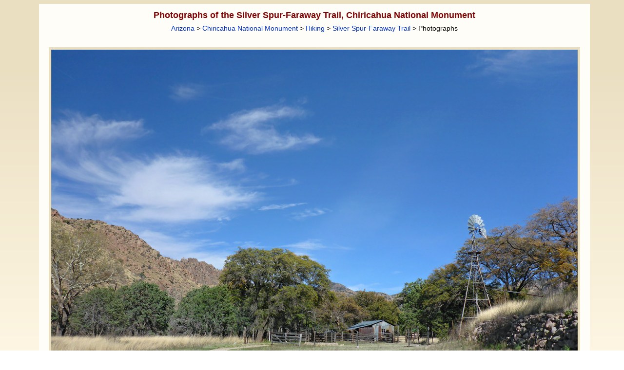

--- FILE ---
content_type: text/html; charset=UTF-8
request_url: https://www.americansouthwest.net/arizona/chiricahua/faraway-ranch-trail_l.html
body_size: 7004
content:
<!DOCTYPE html>
<html lang="en-US">
<head>
<meta charset="UTF-8">
<!-- Google tag (gtag.js) -->
<script async src="https://www.googletagmanager.com/gtag/js?id=G-PKWMNYJNF9"></script>
<script>
window.dataLayer = window.dataLayer || [];
function gtag(){dataLayer.push(arguments);}
gtag('js', new Date());
gtag('config', 'G-PKWMNYJNF9');
</script>
<title>Trail to Faraway Ranch: Silver Spur-Faraway Trail, Chiricahua National Monument, Arizona</title>
<link rel="canonical" href="https://www.americansouthwest.net/arizona/chiricahua/faraway-ranch-trail_l.html">
<meta name="keywords" content="Photographs, the Silver Spur-Faraway Trail, Chiricahua National Monument, The trail approaching Faraway Ranch from the west, Arizona, trails, paths, windmills, ranches, buildings">
<meta name="author" content="The American Southwest"> 
<meta name="description" content="Photos of the Silver Spur-Faraway Trail, Chiricahua National Monument: The trail approaching Faraway Ranch from the west">
<meta name="viewport" content="width=device-width, initial-scale=1">
<link rel="stylesheet" href="/css/asw10.css" type="text/css">
<link rel="stylesheet" media="(max-width:1120px)" href="/css/asw10s.css"  type="text/css">
<link rel="stylesheet" media="(min-width:1121px)" href="/css/asw10l.css"  type="text/css">
<link rel="stylesheet" href="/css/az4.css" type="text/css">
<style type="text/css">
@media screen and (min-width:1121px){
div.a {width:1130px;}
div.amain {width:1080px;}
}
</style>
<script src="/javascript/back.js" type="text/javascript" language="JavaScript"></script>
<script async src="https://pagead2.googlesyndication.com/pagead/js/adsbygoogle.js"></script>
<script>
     (adsbygoogle = window.adsbygoogle || []).push({
          google_ad_client: "ca-pub-5021867887730729",
          enable_page_level_ads: true
     });
</script>
<script type="application/ld+json">
{
"@context": "https://schema.org/",
"@type": "ImageObject",
"contentUrl": "https://www.americansouthwest.net/arizona/photographs700/faraway-ranch-trail.jpg",
"license": "https://www.americansouthwest.net/copyright.html",
"acquireLicensePage": "https://www.americansouthwest.net/licensing.shtml",
"creditText": "The American Southwest",
"creator": {
"@type": "Person",
"name": "John Crossley"
},
"copyrightNotice": "John Crossley"
}
</script>
</head>

<body><a id="top"></a>
<div align="center" class="z"><div class="toplinks"><div class="a">

<div class="alargepicturenew"><h1>Photographs of the Silver Spur-Faraway Trail, Chiricahua National Monument</h1><br><span class="sub"><a href="/arizona/index.shtml" class="sublinks">Arizona</a> &gt; <a href="national_monument.html" class="sublinks">Chiricahua National Monument</a> &gt; <a href="hiking.html" class="sublinks">Hiking</a> &gt; <a href="silver-spur-faraway-trail.html" class="sublinks">Silver Spur-Faraway Trail</a> &gt; Photographs</span><br><br>

<div align="center"><div class="large" style="max-width:1080px;">
<a href="bonita-creek-boulders_l.html"><img src="/arizona/photographs700/faraway-ranch-trail.jpg" width="1080" height="810" border="0" hspace="0" vspace="0" alt="Trail to Faraway Ranch"></a><br>
<table cellpadding="0" cellspacing="0" border="0" width="100%" class="dark"><tr><td align="left" valign="top" width="110" class="largephototitle"><a href="faraway-ranch-windmill_l.html" class="nextprevious">Previous Photo</a></td><td align="center" class="largephototitle">The trail approaching Faraway Ranch from the west</td><td align="right" valign="top" width="110" class="largephototitle"><a href="bonita-creek-boulders_l.html" class="nextprevious">Next Photo</a></td></tr></table></div>
<br><script type="text/javascript">back();</script>

<div style="max-width:1090px;text-align:left"><span class="licensephoto"><a href="/licensing.shtml?https://www.americansouthwest.net/arizona/chiricahua/faraway-ranch-trail_l.html">License/purchase this photograph</a></span>

<div style="float:right"><div class="fblike"><div id="fb-root"></div><script src="https://connect.facebook.net/en_US/all.js#xfbml=1"></script><fb:like href="https://www.americansouthwest.net/arizona/chiricahua/faraway-ranch-trail_l.html" layout="button_count" show_faces="false" width="90" font="verdana"></fb:like></div>
<div class="twitter"><a href="https://twitter.com/intent/tweet" class="twitter-share-button" data-url="https://www.americansouthwest.net/arizona/chiricahua/faraway-ranch-trail_l.html" data-count="horizontal"></a><script type="text/javascript" src="https://platform.twitter.com/widgets.js"></script></div>
<div class="pintrest"><a href="//www.pinterest.com/pin/create/button/" data-pin-do="buttonBookmark"><img src="//assets.pinterest.com/images/pidgets/pin_it_button.png" alt="Pinterest"></a><script type="text/javascript" src="//assets.pinterest.com/js/pinit.js"></script></div></div></div><br clear="all"><br><div class="gphotoads2"><script async src="//pagead2.googlesyndication.com/pagead/js/adsbygoogle.js"></script>
<!-- az-resp-p -->
<ins class="adsbygoogle"
style="display:block;margin:0px auto"
data-ad-client="ca-pub-5021867887730729"
data-ad-slot="5420075671"
data-ad-format="auto"></ins>
<script>
(adsbygoogle = window.adsbygoogle || []).push({});
</script></div><br></div></div>

<div class="aaback">Keywords: Chiricahua National Monument, the Silver Spur-Faraway Trail,   Arizona, trails, paths, windmills, ranches, buildings<br></div>

<div class="afooter"><div class="linebottom"></div>
<a href="/arizona/index.shtml" class="footerlinks">Arizona</a> |
<a href="/california/index.shtml" class="footerlinks">California</a> |
<a href="/colorado/index.shtml" class="footerlinks">Colorado</a> |
<a href="/idaho/index.shtml" class="footerlinks">Idaho</a> |
<a href="/nevada/index.shtml" class="footerlinks">Nevada</a> |
<a href="/new_mexico/index.shtml" class="footerlinks">New Mexico</a> |
<a href="/oregon/index.shtml" class="footerlinks">Oregon</a> |
<a href="/texas/index.shtml" class="footerlinks">Texas</a> |
<a href="/utah/index.shtml" class="footerlinks">Utah</a> |
<a href="/wyoming/index.shtml" class="footerlinks">Wyoming</a> |
<a href="/slot_canyons/index.html" class="footerlinks">Slot Canyons</a> |
<a href="/southwest_travelogue/index.html" class="footerlinks">Travelogue</a> |
<a href="/" class="footerlinks">SOUTHWEST</a></div>
</div>

<span class="copyright"><br><a href="/copyright.html" class="copyright" title="Copyright notice">All Contents &copy; Copyright The American Southwest</a> | <a href="/comments.html" class="copyright" title="Email form for comments and questions">Comments and Questions</a> | <a href="/contribute.html" class="copyright" title="Contribute to americansouthwest.net">Contribute</a> | <a href="/affiliate-marketing-disclosure.html" class="copyright" title="Affiliate Marketing Disclosure">Affiliate Marketing Disclosure</a> | <a href="/sitemap.html" class="copyright" title="Index of all pages on americansouthwest.net">Site Map</a></span><br></div>
</div></body>
</html>
<!-- sitemap -->
<!-- 24 December, 2023 -->

--- FILE ---
content_type: text/html; charset=utf-8
request_url: https://www.google.com/recaptcha/api2/aframe
body_size: 267
content:
<!DOCTYPE HTML><html><head><meta http-equiv="content-type" content="text/html; charset=UTF-8"></head><body><script nonce="7fI67HTyf97rxPpVFYREdw">/** Anti-fraud and anti-abuse applications only. See google.com/recaptcha */ try{var clients={'sodar':'https://pagead2.googlesyndication.com/pagead/sodar?'};window.addEventListener("message",function(a){try{if(a.source===window.parent){var b=JSON.parse(a.data);var c=clients[b['id']];if(c){var d=document.createElement('img');d.src=c+b['params']+'&rc='+(localStorage.getItem("rc::a")?sessionStorage.getItem("rc::b"):"");window.document.body.appendChild(d);sessionStorage.setItem("rc::e",parseInt(sessionStorage.getItem("rc::e")||0)+1);localStorage.setItem("rc::h",'1769388023864');}}}catch(b){}});window.parent.postMessage("_grecaptcha_ready", "*");}catch(b){}</script></body></html>